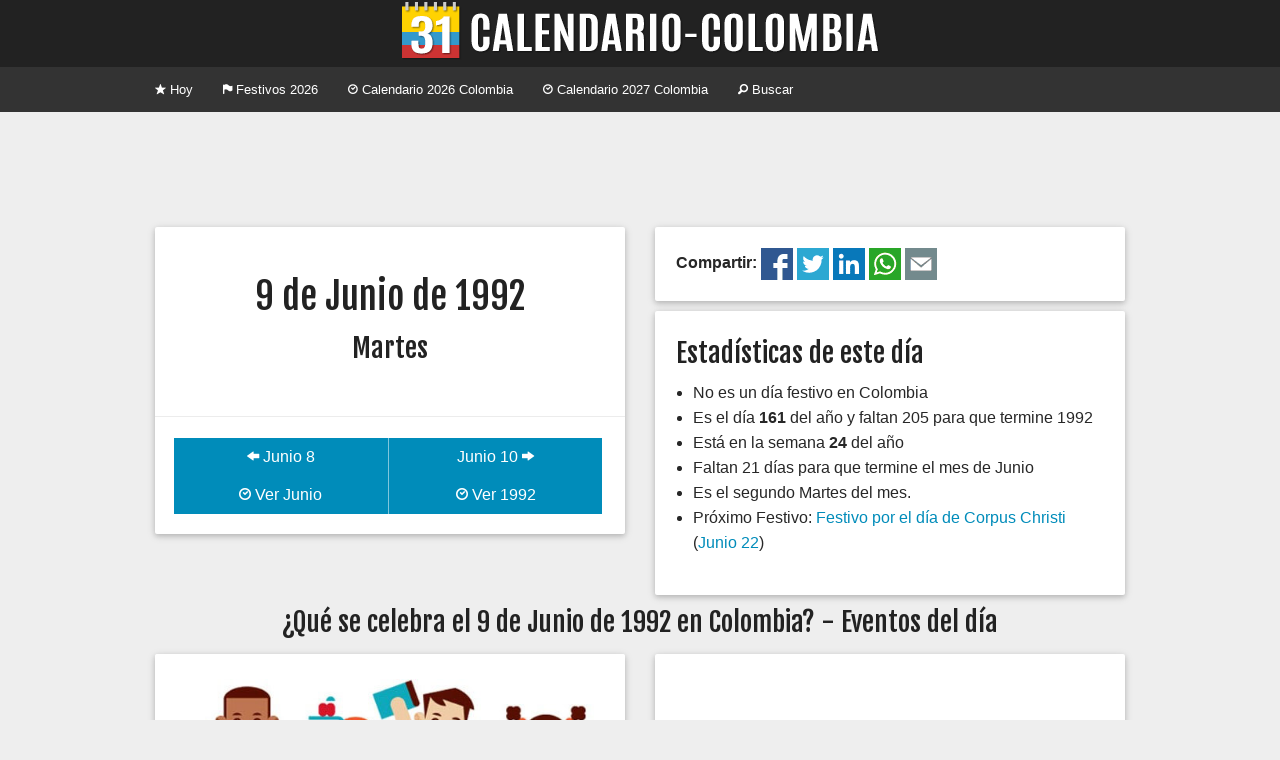

--- FILE ---
content_type: text/html; charset=UTF-8
request_url: https://www.calendario-colombia.com/dia/1992-06-09
body_size: 2975
content:
	
	
    
	<!doctype html>
<html class="no-js" lang="en">
  <head>
    <meta charset="utf-8" />
	<meta name="viewport" content="width=device-width, initial-scale=1, shrink-to-fit=no">
    <title>Eventos Martes 9 de Junio de 1992 - Calendario 2026 Colombia</title>
	<meta property="og:title" content="Eventos Martes 9 de Junio de 1992 - Calendario Colombia" />
    <meta name="Description" content="&iquest;Qu&eacute; se celebra el Martes 9 de Junio de 1992 en Colombia?. Conoce los principales eventos y conmemoraciones del d&iacute;a. Ent&eacute;rate si es festivo, feriado, asueto o puente.">
	<meta property="og:description" content="&iquest;Qu&eacute; se celebra el Martes 9 de Junio de 1992 en Colombia?. Conoce los principales eventos y conmemoraciones del d&iacute;a. Ent&eacute;rate si es festivo, feriado, asueto o puente." />
	    <link rel="canonical" href="https://www.calendario-colombia.com/dia/1992-06-09" />
	<meta property="og:url" content="https://www.calendario-colombia.com/dia/1992-06-09" />
		<link rel="shortcut icon" href="https://cdn.calendario-colombia.com/logo_64.png" />
		<link rel="image_src" href="https://cdn.calendario-colombia.com/logo.png" />
	<meta property="og:image" content="https://cdn.calendario-colombia.com/logo.png" />
		<link rel="stylesheet" href="https://cdnjs.cloudflare.com/ajax/libs/foundation/5.5.2/css/foundation.min.css" />
	<link rel="stylesheet" href="https://www.calendario-colombia.com/estilo-20190818.css" />
	<meta property="fb:app_id" content="1804757383116072" />
  </head>
  <body>
    

	<div class="text-center titulo"> 
		<h1><a href="https://www.calendario-colombia.com/" title="Calendario 2026 Colombia"><img src="https://cdn.calendario-colombia.com/logo_web_7.png" alt="Calendario 2026 Colombia"></a></h1>
	</div>
	
	<div class="contain-to-grid">
	    <nav class="top-bar" data-topbar role="navigation">
	      <ul class="title-area">
			<li class="name"></li>
		    <li class="toggle-topbar menu-icon"><a href="#"><span>Menu</span></a></li>
		  </ul>
		  <section class="top-bar-section">
		    <ul class="left">
		    		      <li><a href="https://www.calendario-colombia.com/" title="Calendario Colombia Hoy"><i class="fi-star"></i> Hoy</a></li>
		      <li><a href="https://www.calendario-colombia.com/festivos/" title="Calendario Festivos en Colombia 2026"><i class="fi-flag"></i> Festivos 2026</a></li>
		      <li><a href="https://www.calendario-colombia.com/calendario-2026" title="Calendario 2026 Colombia"><i class="fi-clock"></i> Calendario 2026 Colombia</a></li>
		      <li><a href="https://www.calendario-colombia.com/calendario-2027" title="Calendario 2027 Colombia"><i class="fi-clock"></i> Calendario 2027 Colombia</a></li>
		      <li><a href="https://www.calendario-colombia.com/buscar/" title="Buscar eventos en Colombia 2026"><i class="fi-magnifying-glass"></i> Buscar</a></li>
		    </ul>
		  </section>
		</nav>
	</div>
	
		
	
	<div class="row publicidad text-center">
      	<div class="medium-12 large-12 columns">
			<script async src="//pagead2.googlesyndication.com/pagead/js/adsbygoogle.js"></script>
			<ins class="adsbygoogle" style="display:block" data-ad-client="ca-pub-7501694157073480" data-ad-slot="4070241618" data-ad-format="horizontal"></ins>
			<script>
			(adsbygoogle = window.adsbygoogle || []).push({});
			</script>
		</div>
			
	</div>
	<div class="row">
	  <div class="medium-6 columns">
		<div class="card">
		  <div class="content text-center">

				<p>
				<h2>9 de Junio de 1992</h2>
				<h3>Martes</h3>
				</p>
				
		  </div>
		  		  <div class="action">
			<ul class="button-group even-2">
						  <li><a href="https://www.calendario-colombia.com/dia/1992-06-08" class="button"><i class="fi-arrow-left"></i> Junio 8</a></li>
			  <li><a href="https://www.calendario-colombia.com/dia/1992-06-10" class="button">Junio 10 <i class="fi-arrow-right"></i></a></li>
			</ul>
			<ul class="button-group even-2">
			  <li><a href="https://www.calendario-colombia.com/mes/1992-06" title="Calendario Junio 1992 Colombia" class="button"><i class="fi-clock"></i> Ver Junio</a></li>
			  <li><a href="https://www.calendario-colombia.com/calendario-1992" title="Calendario 1992 Colombia" class="button"><i class="fi-clock"></i> Ver 1992</a></li>
			</ul>
		  </div>
		</div>
	  </div>
	  
	  
	<div class="medium-6 columns end">
		<div class="card">
			<div class="content">
			<strong>Compartir: </strong><a href="https://www.facebook.com/sharer.php?u=https%3A%2F%2Fwww.calendario-colombia.com%2Fdia%2F1992-06-09" title="Compartir el Calendario Colombia en Facebook"><img src="https://cdn.calendario-colombia.com/share/facebook.png" alt="Facebook" width="32px" height="32px"/></a> 
	<a href="https://twitter.com/intent/tweet?url=https%3A%2F%2Fwww.calendario-colombia.com%2Fdia%2F1992-06-09&text=Eventos+Martes+9+de+Junio+de+1992" title="Compartir el Calendario Colombia en Twitter"><img src="https://cdn.calendario-colombia.com/share/twitter.png" alt="Twitter" width="32px" height="32px"/></a> 
	<a href="https://www.linkedin.com/shareArticle?url=https%3A%2F%2Fwww.calendario-colombia.com%2Fdia%2F1992-06-09&title=Eventos+Martes+9+de+Junio+de+1992" title="Compartir el Calendario Colombia en Likedin"><img src="https://cdn.calendario-colombia.com/share/linkedin.png" alt="Linkedin" width="32px" height="32px"/></a> 
	<a href="https://api.whatsapp.com/send?text=Eventos+Martes+9+de+Junio+de+1992+https%3A%2F%2Fwww.calendario-colombia.com%2Fdia%2F1992-06-09" title="Compartir el Calendario Colombia en Whatsapp"><img src="https://cdn.calendario-colombia.com/share/whatsapp.png" alt="Whatsapp" width="32px" height="32px"/></a> 
	<a href="mailto:?subject=Eventos+Martes+9+de+Junio+de+1992+&body=Eventos+Martes+9+de+Junio+de+1992+https%3A%2F%2Fwww.calendario-colombia.com%2Fdia%2F1992-06-09" title="Compartir el Calendario Colombia por Correo Electrónico"><img src="https://cdn.calendario-colombia.com/share/email.png" alt="E-mail" width="32px" height="32px"/></a> 
			</div>
		</div>
	</div>
		  
	  <div class="medium-6 columns end">
		<div class="card">
		<div class="content">
		<h3>Estad&iacute;sticas de este d&iacute;a</h3>
		<ul>
						<li>No es un día festivo en Colombia</li>		<li>Es el d&iacute;a <strong>161</strong> del a&ntilde;o y faltan 205 para que termine 1992</li>
		<li>Est&aacute; en la semana <strong>24</strong> del a&ntilde;o</li>
		<li>Faltan 21 d&iacute;as para que termine el mes de Junio</li>
		<li>Es el segundo Martes del mes.</li>
		<li>Pr&oacute;ximo Festivo:
		<a href="https://www.calendario-colombia.com/evento/festivo-corpus-christi" title="Festivo por el día de Corpus Christi 1992 en Colombia">Festivo por el día de Corpus Christi</a> (<a href="https://www.calendario-colombia.com/dia/1992-06-22">Junio 22</a>) 		</li>
		</ul>
		</div>
		</div>
	  </div>
	</div>
    
	    		
		<div class="row">
	      <div class="large-12 columns text-center">
	        <h3>&iquest;Qu&eacute; se celebra el 9 de Junio de 1992 en Colombia? - Eventos del d&iacute;a</h3>
	      </div>
	    </div>
	    
		<div class="row">


			
	<div class="medium-6 columns">
		<div class="card">
		  <div class="image"><img src="//www.calendario-colombia.com/fotos_eventos/2015-09-14-dia-del-estudiante.jpg">
			<span class="title"><a href="https://www.calendario-colombia.com/evento/dia-del-estudiante">Día del estudiante</a></span>
		  </div>
		  <div class="content">
			<p><strong>Junio 9</strong> - En Colombia se celebra el 8 y 9 de Junio en honor a los estudiantes caídos</p>
		  </div>
		  <div class="action">
			<a href="https://www.calendario-colombia.com/evento/dia-del-estudiante" class="button tiny"><i class="fi-plus"></i> Ver m&aacute;s</a>
			<a href="https://www.calendario-colombia.com/categoria/culturales" class="categoria label warning radius right">Culturales</a>
		  </div>
		</div>
	  </div>
	
	<div class="medium-6 columns">
		<div class="card text-center">
		  <div class="content">
				<script async src="//pagead2.googlesyndication.com/pagead/js/adsbygoogle.js"></script>
				<!-- Calendario-colombia Card -->
				<ins class="adsbygoogle" style="display:block" data-ad-client="ca-pub-7501694157073480" data-ad-slot="9977174410" data-ad-format="auto"></ins>
				<script>
				(adsbygoogle = window.adsbygoogle || []).push({});
				</script>
			</div>
		</div>
	  </div>
					  
		</div>
		
		<div class="row">
			<div class="medium-12 columns text-center">
				<hr/>
				&iexcl;Ay&uacute;danos a mejorar el calendario!<br/><a href="https://www.calendario-colombia.com/sugerir/1992-06-09" class="button small"><i class="fi-comment"></i> Sugerir un Evento</a>
				<hr/>
			</div>
		</div>
		
		
	
	<div class="row publicidad text-center">
      	<div class="medium-12 large-12 columns">
			<script async src="//pagead2.googlesyndication.com/pagead/js/adsbygoogle.js"></script>
			<ins class="adsbygoogle" style="display:block" data-ad-client="ca-pub-7501694157073480" data-ad-slot="4070241618" data-ad-format="horizontal"></ins>
			<script>
			(adsbygoogle = window.adsbygoogle || []).push({});
			</script>
		</div>
			
	</div>	
	
	<div class="row pie">
		<div class="small-12 medium-6 large-4 columns">
			<ul class="no-bullet">
				<li><a href="https://www.calendario-colombia.com/calendario-2026" title="Calendario 2026 Colombia"><i class="fi-clock"></i> Calendario 2026 Colombia</a></li>
				<li><a href="https://www.calendario-colombia.com/calendario-2027" title="Calendario 2027 Colombia"><i class="fi-clock"></i> Calendario 2027 Colombia</a></li>
				<li><a href="https://www.calendario-colombia.com/festivos/" title="Festivos de Colombia"><i class="fi-heart"></i> Festivos de Colombia</a></li>
				<li><a href="https://www.calendario-colombia.com/sugerir/"><i class="fi-plus"></i> Sugerir un evento</a></li>
				<li><a href="https://www.calendario-colombia.com/widgets/"><i class="fi-widget"></i> Insertar en Web o blog</a></li>
				<!--<li><a href="https://www.calendario-colombia.com/e-mail/"><i class="fi-mail"></i> Calendario por E-mail</a></li>-->
			</ul>
		</div>
		<div class="small-12 medium-6 large-4 columns">
			<ul class="no-bullet">
				<li><a href="https://www.facebook.com/Calendario-Colombia-967104456662086/" title="Facebook"><img src="https://cdn.calendario-colombia.com/facebook.png"/> Facebook</a></li>
				<li><a href="https://twitter.com/calendariocol" title="Twitter"><img src="https://cdn.calendario-colombia.com/twitter.png"/> Twitter</a></li>
				<li><a href="https://t.me/calendariocolombia" title="Telegram"><img src="https://cdn.calendario-colombia.com/telegram.png"/> Telegram</a></li>
				
			
    			<li><i class="fi-heart"></i> Hecho en Colombia</li>
    			<li><i class="fi-clock"></i> 2014-2026</li>
			</ul>
		</div>
		<div class="small-12 medium-6 large-4 columns">
			<ul class="no-bullet">
				<li><a href="https://www.dolarhoy.co/" title="Dolar hoy"><img src="https://cdn.dolarhoy.co/2019/dolarhoy_16.png" height="16px" width="16px" alt="Dolar Hoy"> Dolar Hoy</a></li>
				<li><a href="https://www.trmhoy.co/" title="TRM hoy"><img src="https://cdn.dolarhoy.co/trm/favicon_16.png" height="16px" width="16px" alt="TRM Hoy"> TRM Hoy</a></li>
				<li><a href="https://www.salariominimocolombia.net/" title="Salario Mínimo 2026"><img src="https://cdn.salariominimocolombia.net/V2/logo_16.png" alt="salario minimo 2026" height="16px" width="16px"> Salario Mínimo 2026</a></li>
				<li><a href="http://www.himnonacionaldecolombia.com" title="Himno de Colombia"> Himno de Colombia</a></li>
				<li><a href="https://www.currencyexchange.world/" title="Currency Exchange">Currency Exchange</a></li>
				<li><a href="https://www.dolarvenezuela.com" title="Dólar Hoy Venezuela">Dólar Hoy Venezuela</a></li>
			</ul>
		</div>
	</div>
	
	<link href='//fonts.googleapis.com/css?family=Fjalla+One' rel='stylesheet' type='text/css'>
	<link rel="stylesheet" href="//cdnjs.cloudflare.com/ajax/libs/foundicons/3.0.0/foundation-icons.min.css" />
    <script src="https://cdnjs.cloudflare.com/ajax/libs/foundation/5.5.2/js/vendor/modernizr.js"></script>
    <script src="https://ajax.googleapis.com/ajax/libs/jquery/2.1.4/jquery.min.js"></script>
    <script src="https://cdnjs.cloudflare.com/ajax/libs/foundation/5.5.2/js/foundation/foundation.min.js"></script>
    <script src="https://cdnjs.cloudflare.com/ajax/libs/foundation/5.5.2/js/foundation/foundation.topbar.min.js"></script>
    <script>
      $(document).foundation();
    </script>
    	
	
	<script>(function(i,s,o,g,r,a,m){i['GoogleAnalyticsObject']=r;i[r]=i[r]||function(){(i[r].q=i[r].q||[]).push(arguments)},i[r].l=1*new Date();a=s.createElement(o),m=s.getElementsByTagName(o)[0];a.async=1;a.src=g;m.parentNode.insertBefore(a,m)})(window,document,'script','//www.google-analytics.com/analytics.js','ga');
  	ga('create', 'UA-87331-20', 'auto');
  	ga('send', 'pageview');
	</script>
	  </body>
</html>


--- FILE ---
content_type: text/html; charset=utf-8
request_url: https://www.google.com/recaptcha/api2/aframe
body_size: 268
content:
<!DOCTYPE HTML><html><head><meta http-equiv="content-type" content="text/html; charset=UTF-8"></head><body><script nonce="jXHoh9P686kVmwB9A-bbhA">/** Anti-fraud and anti-abuse applications only. See google.com/recaptcha */ try{var clients={'sodar':'https://pagead2.googlesyndication.com/pagead/sodar?'};window.addEventListener("message",function(a){try{if(a.source===window.parent){var b=JSON.parse(a.data);var c=clients[b['id']];if(c){var d=document.createElement('img');d.src=c+b['params']+'&rc='+(localStorage.getItem("rc::a")?sessionStorage.getItem("rc::b"):"");window.document.body.appendChild(d);sessionStorage.setItem("rc::e",parseInt(sessionStorage.getItem("rc::e")||0)+1);localStorage.setItem("rc::h",'1769452070275');}}}catch(b){}});window.parent.postMessage("_grecaptcha_ready", "*");}catch(b){}</script></body></html>